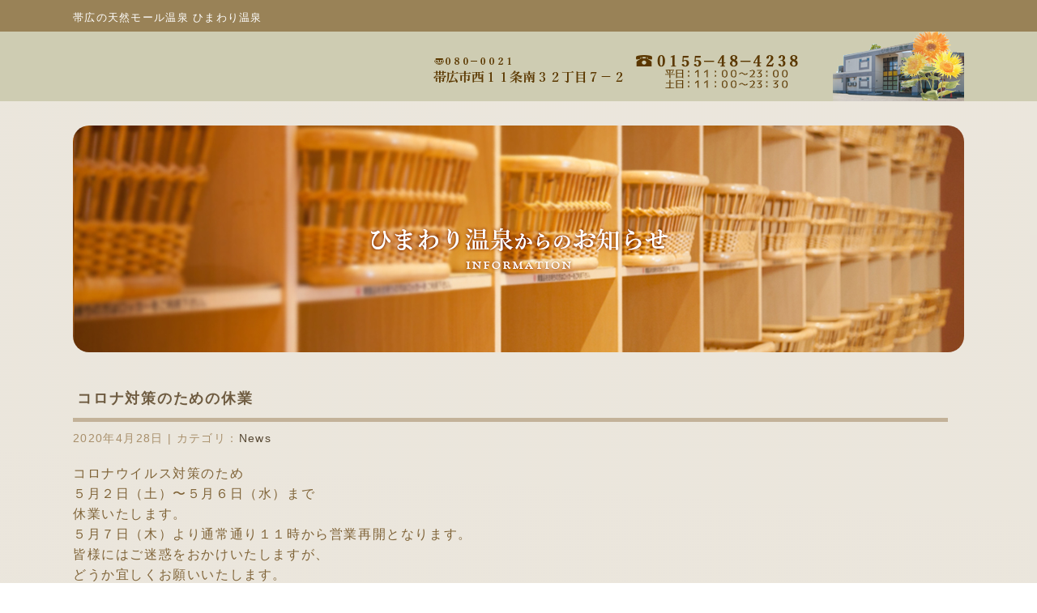

--- FILE ---
content_type: text/html; charset=UTF-8
request_url: http://himawari-morinosato.com/date/2020/04/
body_size: 8036
content:
<!DOCTYPE html>
<html lang="ja">
<head>
<meta charset="UTF-8">
<meta name="viewport" content="width=device-width, initial-scale=1">
<title>4月 | 2020 | 【公式】帯広の天然モール温泉 ひまわり温泉</title>
<link rel="shortcut icon" href="http://himawari-morinosato.com/wp-content/themes/himawari2015/assets/images/favicon.ico">
<link rel="stylesheet" href="http://himawari-morinosato.com/wp-content/themes/himawari2015/style.css" media="all">
<link rel='dns-prefetch' href='//s0.wp.com' />
<link rel='dns-prefetch' href='//s.w.org' />
<link rel="alternate" type="application/rss+xml" title="【公式】帯広の天然モール温泉 ひまわり温泉 &raquo; フィード" href="http://himawari-morinosato.com/feed/" />
<link rel="alternate" type="application/rss+xml" title="【公式】帯広の天然モール温泉 ひまわり温泉 &raquo; コメントフィード" href="http://himawari-morinosato.com/comments/feed/" />
		<script type="text/javascript">
			window._wpemojiSettings = {"baseUrl":"https:\/\/s.w.org\/images\/core\/emoji\/11\/72x72\/","ext":".png","svgUrl":"https:\/\/s.w.org\/images\/core\/emoji\/11\/svg\/","svgExt":".svg","source":{"concatemoji":"http:\/\/himawari-morinosato.com\/wp-includes\/js\/wp-emoji-release.min.js?ver=4.9.9"}};
			!function(a,b,c){function d(a,b){var c=String.fromCharCode;l.clearRect(0,0,k.width,k.height),l.fillText(c.apply(this,a),0,0);var d=k.toDataURL();l.clearRect(0,0,k.width,k.height),l.fillText(c.apply(this,b),0,0);var e=k.toDataURL();return d===e}function e(a){var b;if(!l||!l.fillText)return!1;switch(l.textBaseline="top",l.font="600 32px Arial",a){case"flag":return!(b=d([55356,56826,55356,56819],[55356,56826,8203,55356,56819]))&&(b=d([55356,57332,56128,56423,56128,56418,56128,56421,56128,56430,56128,56423,56128,56447],[55356,57332,8203,56128,56423,8203,56128,56418,8203,56128,56421,8203,56128,56430,8203,56128,56423,8203,56128,56447]),!b);case"emoji":return b=d([55358,56760,9792,65039],[55358,56760,8203,9792,65039]),!b}return!1}function f(a){var c=b.createElement("script");c.src=a,c.defer=c.type="text/javascript",b.getElementsByTagName("head")[0].appendChild(c)}var g,h,i,j,k=b.createElement("canvas"),l=k.getContext&&k.getContext("2d");for(j=Array("flag","emoji"),c.supports={everything:!0,everythingExceptFlag:!0},i=0;i<j.length;i++)c.supports[j[i]]=e(j[i]),c.supports.everything=c.supports.everything&&c.supports[j[i]],"flag"!==j[i]&&(c.supports.everythingExceptFlag=c.supports.everythingExceptFlag&&c.supports[j[i]]);c.supports.everythingExceptFlag=c.supports.everythingExceptFlag&&!c.supports.flag,c.DOMReady=!1,c.readyCallback=function(){c.DOMReady=!0},c.supports.everything||(h=function(){c.readyCallback()},b.addEventListener?(b.addEventListener("DOMContentLoaded",h,!1),a.addEventListener("load",h,!1)):(a.attachEvent("onload",h),b.attachEvent("onreadystatechange",function(){"complete"===b.readyState&&c.readyCallback()})),g=c.source||{},g.concatemoji?f(g.concatemoji):g.wpemoji&&g.twemoji&&(f(g.twemoji),f(g.wpemoji)))}(window,document,window._wpemojiSettings);
		</script>
		<style type="text/css">
img.wp-smiley,
img.emoji {
	display: inline !important;
	border: none !important;
	box-shadow: none !important;
	height: 1em !important;
	width: 1em !important;
	margin: 0 .07em !important;
	vertical-align: -0.1em !important;
	background: none !important;
	padding: 0 !important;
}
</style>
	<style type="text/css">
	.wp-pagenavi{margin-left:auto !important; margin-right:auto; !important}
	</style>
  <link rel='stylesheet' id='sb_instagram_styles-css'  href='http://himawari-morinosato.com/wp-content/plugins/instagram-feed/css/sb-instagram-2-2.min.css?ver=2.4' type='text/css' media='all' />
<link rel='stylesheet' id='jetpack_css-css'  href='http://himawari-morinosato.com/wp-content/plugins/jetpack/css/jetpack.css?ver=7.0.1' type='text/css' media='all' />
<link rel='stylesheet' id='wp-pagenavi-style-css'  href='http://himawari-morinosato.com/wp-content/plugins/wp-pagenavi-style/css/css3_brown.css?ver=1.0' type='text/css' media='all' />
<script type='text/javascript' src='http://himawari-morinosato.com/wp-includes/js/jquery/jquery.js?ver=1.12.4'></script>
<script type='text/javascript' src='http://himawari-morinosato.com/wp-includes/js/jquery/jquery-migrate.min.js?ver=1.4.1'></script>
<link rel='https://api.w.org/' href='http://himawari-morinosato.com/wp-json/' />
<link rel="EditURI" type="application/rsd+xml" title="RSD" href="http://himawari-morinosato.com/xmlrpc.php?rsd" />
<link rel="wlwmanifest" type="application/wlwmanifest+xml" href="http://himawari-morinosato.com/wp-includes/wlwmanifest.xml" /> 
<meta name="generator" content="WordPress 4.9.9" />
	<style type="text/css">
	 .wp-pagenavi
	{
		font-size:12px !important;
	}
	</style>
	
<link rel='dns-prefetch' href='//v0.wordpress.com'/>
<style type='text/css'>img#wpstats{display:none}</style><link rel="stylesheet" href="http://yui.yahooapis.com/pure/0.6.0/pure-min.css">
<!--[if lte IE 8]>
    <link rel="stylesheet" href="http://yui.yahooapis.com/pure/0.6.0/grids-responsive-old-ie-min.css">
<![endif]-->
<!--[if gt IE 8]><!-->
<link rel="stylesheet" href="http://yui.yahooapis.com/pure/0.6.0/grids-responsive-min.css">
<!--<![endif]-->

<link href="//netdna.bootstrapcdn.com/font-awesome/4.0.3/css/font-awesome.min.css" rel="stylesheet">
<link rel="stylesheet" href="http://himawari-morinosato.com/wp-content/themes/himawari2015/assets/css/style.css">
<link rel="stylesheet" href="http://himawari-morinosato.com/wp-content/themes/himawari2015/assets/css/module.css" type="text/css" media="screen,print" />
<link rel="stylesheet" href="http://himawari-morinosato.com/wp-content/themes/himawari2015/assets/css/base.css" type="text/css" media="screen,print" />
<link rel="stylesheet" href="http://himawari-morinosato.com/wp-content/themes/himawari2015/assets/css/navi.css" type="text/css" media="screen,print" />
<script type="text/javascript" src="http://himawari-morinosato.com/wp-content/themes/himawari2015/assets/js/jquery-1.7.2.min.js"></script>

<!-- 透過画像用JS -->

<!--[if IE 6]>
    <script src="http://himawari-morinosato.com/wp-content/themes/himawari2015/assets/js/DD_belatedPNG.js"></script>
    <script>
        DD_belatedPNG.fix('img, .png_bg ,.pagetop');
    </script>
<![endif]-->
<meta http-equiv="X-UA-Compatible" content="IE=Edge,chrome=IE8"/>
<!--[if lt IE 9]>

<script type="text/javascript" src="http://himawari-morinosato.com/wp-content/themes/himawari2015/js/html5shiv-printshiv.js"></script>
<script type="text/javascript" src="http://himawari-morinosato.com/wp-content/themes/himawari2015/js/PIE_IE9.js"></script>
<script type="text/javascript" src="http://himawari-morinosato.com/wp-content/themes/himawari2015/js/PIE_IE678.js"></script>
<![endif]-->

<script>
  (function(i,s,o,g,r,a,m){i['GoogleAnalyticsObject']=r;i[r]=i[r]||function(){
  (i[r].q=i[r].q||[]).push(arguments)},i[r].l=1*new Date();a=s.createElement(o),
  m=s.getElementsByTagName(o)[0];a.async=1;a.src=g;m.parentNode.insertBefore(a,m)
  })(window,document,'script','//www.google-analytics.com/analytics.js','ga');

  ga('create', 'UA-64586024-1', 'auto');
  ga('send', 'pageview');

</script>

</head>
<body class="archive date news" id="%e3%82%b3%e3%83%ad%e3%83%8a%e5%af%be%e7%ad%96%e3%81%ae%e3%81%9f%e3%82%81%e3%81%ae%e4%bc%91%e6%a5%adPage">

<div class="custom-wrapper" id="menu">
  <div class="content pure-g">
    <div class="pure-u-1 pure-u-md-1-4">
      <!--?php if(function_exists("wp_social_bookmarking_light_output_e")){wp_social_bookmarking_light_output_e();}?-->
      <p class="font_s80" style="margin-top:7px; color:#fff;">帯広の天然モール温泉 ひまわり温泉　</p>
      <div class="pure-menu"> <a href="#" class="custom-toggle" id="toggle"><s class="bar"></s><s class="bar"></s></a> </div>
    </div>
    <div class="pure-u-1 pure-u-md-3-4">
      <div class="pure-menu pure-menu-horizontal custom-can-transform"> 
        <!-- Navigation -->
        <div class="menu-headmenu-container"><ul id="menu-headmenu" class="menu"><li id="menu-item-136" class="headmenu01 menu-item menu-item-type-post_type menu-item-object-page menu-item-136"><a href="http://himawari-morinosato.com/home/">HOME</a></li>
<li id="menu-item-140" class="headmenu02 menu-item menu-item-type-post_type menu-item-object-page menu-item-140"><a href="http://himawari-morinosato.com/information/">施設のご案内</a></li>
<li id="menu-item-144" class="headmenu03 menu-item menu-item-type-post_type menu-item-object-page menu-item-144"><a href="http://himawari-morinosato.com/access/">アクセス</a></li>
<li id="menu-item-138" class="headmenu04 menu-item menu-item-type-post_type menu-item-object-page menu-item-home menu-item-138"><a href="http://himawari-morinosato.com/">お知らせ</a></li>
<li id="menu-item-637" class="menu-item menu-item-type-post_type menu-item-object-page menu-item-637"><a href="http://himawari-morinosato.com/%e3%81%8a%e9%a3%9f%e4%ba%8b%e5%87%a6/">お食事処</a></li>
<li id="menu-item-148" class="headmenu06 menu-item menu-item-type-custom menu-item-object-custom menu-item-148"><a href="/spa/">泉質・効能</a></li>
<li id="menu-item-244" class="menu-item menu-item-type-post_type menu-item-object-page menu-item-244"><a href="http://himawari-morinosato.com/sitemap/">サイトマップ</a></li>
</ul></div>        <!-- /Navigation --> 
      </div>
    </div>
  </div>
</div>
<header id="cont-head">
  <div class="content pure-g">
    <!--<h1 id="head-logo"><a href="http://himawari-morinosato.com/" title="帯広の天然モール温泉 ひまわり温泉 森の郷 HOMEへ"><img src="http://himawari-morinosato.com/wp-content/themes/himawari2015/assets/images/header/head_logo.png"  alt="帯広の天然モール温泉 [ひまわり温泉森の郷]"/></a></h1>-->
    <p id="head-timetel">住所：帯広市西11条南32丁目7-2 tel0155-48-4238 営業時間11：00〜23：00まで </p>
  </div>
  <!-- / .content pure-g --> 
</header>
<!-- / #cont-head -->

<div id="pagebody" class="clearfix mBottom60">


<section class="content pure-g mTop00" >

							<h2 class="page-title indenews">お知らせ</h2>
</section>


<section class="content pure-g mTop00" >

<div class="pure-u-1 pure-u-md-3-4">
   <div id="content">
					<section id="post-603" class="effect01 post-603 post type-post status-publish format-standard hentry category-news news">
		<article>
							
							<header class="entry-header">
    			<h1 class="entry-title">
    				<a href="http://himawari-morinosato.com/news/603/">コロナ対策のための休業</a>
    			</h1><!-- .entry-title -->
  			</header>
<div class="entry-meta-bar clearfix">	        			
    			<div class="entry-meta">
    				<span class="date">2020年4月28日</span> | カテゴリ：<span class="category"><a href="http://himawari-morinosato.com/category/news/" rel="category tag">News</a></span>
             	 
    				 		          				
    			</div><!-- .entry-meta -->
    			</div>  			
	<div class="entry-content clearfix">
    			<p>コロナウイルス対策のため</p>
<p>５月２日（土）〜５月６日（水）まで</p>
<p>休業いたします。</p>
<p>５月７日（木）より通常通り１１時から営業再開となります。</p>
<p>皆様にはご迷惑をおかけいたしますが、</p>
<p>どうか宜しくお願いいたします。</p>
<p>&nbsp;</p>
  			</div>
							
							
							
    
</article>
		<section id="post-599" class="effect01 post-599 post type-post status-publish format-standard has-post-thumbnail hentry category-news news">
		<article>
							
							<header class="entry-header">
    			<h1 class="entry-title">
    				<a href="http://himawari-morinosato.com/news/599/">温泉＋海鮮丼（テイクアウトOK!!） １０００円</a>
    			</h1><!-- .entry-title -->
  			</header>
<div class="entry-meta-bar clearfix">	        			
    			<div class="entry-meta">
    				<span class="date">2020年4月24日</span> | カテゴリ：<span class="category"><a href="http://himawari-morinosato.com/category/news/" rel="category tag">News</a></span>
             	 
    				 		          				
    			</div><!-- .entry-meta -->
    			</div>  			
	<div class="entry-content clearfix">
    			<p>ひまわり温泉では</p>
<p>温泉入浴と海鮮丼（ねぎトロ鉄火丼orサーモンいくら丼）</p>
<p>セット料金として１０００円で販売しております。</p>
<h1>海鮮丼、<strong>テイクアウト出来るようにしました！</strong></h1>
<p>温泉に入っている間に御造りしますので、</p>
<p>ご入用の際にはどうか宜しくお願いいたします。</p>
<p><img class="alignnone size-full wp-image-641" src="http://himawari-morinosato.com/wp-content/uploads/2020/07/40b9dfbd25caca6a87c7680062f51bad-e1593663820416.jpg" alt="" width="500" height="712" /></p>
  			</div>
							
							
							
    
</article>
		<section id="post-597" class="effect01 post-597 post type-post status-publish format-standard hentry category-news news">
		<article>
							
							<header class="entry-header">
    			<h1 class="entry-title">
    				<a href="http://himawari-morinosato.com/news/597/">夜７時以降のビールの販売を自粛致します。　</a>
    			</h1><!-- .entry-title -->
  			</header>
<div class="entry-meta-bar clearfix">	        			
    			<div class="entry-meta">
    				<span class="date">2020年4月24日</span> | カテゴリ：<span class="category"><a href="http://himawari-morinosato.com/category/news/" rel="category tag">News</a></span>
             	 
    				 		          				
    			</div><!-- .entry-meta -->
    			</div>  			
	<div class="entry-content clearfix">
    			<p>緊急事態宣言に対応し、</p>
<p>ひまわり温泉では、４月２５日から５月６日の間</p>
<p>夜７時以降のビールの販売を自粛させていただきます。</p>
<p>ご迷惑をおかけいたしますが、</p>
<p>宜しくお願いいたします。</p>
  			</div>
							
							
							
    
</article>
		<section id="post-593" class="effect01 post-593 post type-post status-publish format-standard hentry category-news news">
		<article>
							
							<header class="entry-header">
    			<h1 class="entry-title">
    				<a href="http://himawari-morinosato.com/news/593/">期間限定!! ビール400円!!</a>
    			</h1><!-- .entry-title -->
  			</header>
<div class="entry-meta-bar clearfix">	        			
    			<div class="entry-meta">
    				<span class="date">2020年4月3日</span> | カテゴリ：<span class="category"><a href="http://himawari-morinosato.com/category/news/" rel="category tag">News</a></span>
             	 
    				 		          				
    			</div><!-- .entry-meta -->
    			</div>  			
	<div class="entry-content clearfix">
    			<p>ひまわり温泉の生ビールが</p>
<p>アサヒスーパードライとなりました！</p>
<p>期間限定で通常価格450円のところ</p>
<h2><strong>400円にて販売いたします！</strong></h2>
<p>4月半ばまでの限定価格です！</p>
<p>&nbsp;</p>
  			</div>
							
							
							
    
</article>
		<section id="post-587" class="effect01 post-587 post type-post status-publish format-standard hentry category-news news">
		<article>
							
							<header class="entry-header">
    			<h1 class="entry-title">
    				<a href="http://himawari-morinosato.com/news/587/">温泉にゆっくり浸かり免疫力を促進</a>
    			</h1><!-- .entry-title -->
  			</header>
<div class="entry-meta-bar clearfix">	        			
    			<div class="entry-meta">
    				<span class="date">2020年4月1日</span> | カテゴリ：<span class="category"><a href="http://himawari-morinosato.com/category/news/" rel="category tag">News</a></span>
             	 
    				 		          				
    			</div><!-- .entry-meta -->
    			</div>  			
	<div class="entry-content clearfix">
    			<p>ひまわり温泉ではコロナ対策として</p>
<p>「磁亜塩素酸水」を散布しております。</p>
<p>温泉でゆっくりとリラックスしていただき、</p>
<p>身体を温めて、血行を良くすることで、</p>
<p>免疫力を向上させましょう！</p>
<p>以下のページで温泉の効果について紹介されております！</p>
<p>https://www.healthcare.omron.co.jp/resource/column/topics/189.html</p>
<p>皆様のご来店を心よりお待ちしております。</p>
  			</div>
							
							
							
    
</article>
	       

				
				<!-- pager -->
								<!-- /pager	 -->
				</section>
		
			</div><!-- #content -->


</div>
<div class="pure-u-1 pure-u-md-1-4">
<!-- sidebar -->

<div id="sidebar">
  <div id="ajax-calendar-2" class="widget ajax_calendar_widget"><table id="wp-calendar">
	<caption>2020年4月</caption>
	<thead>
	<tr>
		<th scope="col" title="月曜日">月</th>
		<th scope="col" title="火曜日">火</th>
		<th scope="col" title="水曜日">水</th>
		<th scope="col" title="木曜日">木</th>
		<th scope="col" title="金曜日">金</th>
		<th scope="col" title="土曜日">土</th>
		<th scope="col" title="日曜日">日</th>
	</tr>
	</thead>

	<tfoot>
	<tr>
		<td colspan="3" id="prev"><a onclick="microAjax(this.href + '?ajax=true',show_micro_ajax); return false" href="http://himawari-morinosato.com/date/2020/02/">&laquo; 2月</a></td>
		<td class="pad">&nbsp;</td>
		<td colspan="3" id="next"><a onclick="microAjax(this.href + '?ajax=true',show_micro_ajax); return false" href="http://himawari-morinosato.com/date/2020/05/">5月 &raquo;</a></td>
	</tr>
	</tfoot>

	<tbody>
	<tr>
		<td colspan="2" class="pad">&nbsp;</td><td><a href="http://himawari-morinosato.com/date/2020/04/01/" aria-label="2020年4月1日 に投稿を公開">1</a></td><td>2</td><td><a href="http://himawari-morinosato.com/date/2020/04/03/" aria-label="2020年4月3日 に投稿を公開">3</a></td><td>4</td><td>5</td>
	</tr>
	<tr>
		<td>6</td><td>7</td><td>8</td><td>9</td><td>10</td><td>11</td><td>12</td>
	</tr>
	<tr>
		<td>13</td><td>14</td><td>15</td><td>16</td><td>17</td><td>18</td><td>19</td>
	</tr>
	<tr>
		<td>20</td><td>21</td><td>22</td><td>23</td><td><a href="http://himawari-morinosato.com/date/2020/04/24/" aria-label="2020年4月24日 に投稿を公開">24</a></td><td>25</td><td>26</td>
	</tr>
	<tr>
		<td>27</td><td><a href="http://himawari-morinosato.com/date/2020/04/28/" aria-label="2020年4月28日 に投稿を公開">28</a></td><td>29</td><td>30</td>
		<td class="pad" colspan="3">&nbsp;</td>
	</tr>
	</tbody>
	</table><script type="text/javascript">
function show_micro_ajax(response){document.getElementById('wp-calendar').innerHTML=response;}
function microAjax(url,cF){this.bF=function(caller,object){return function(){return caller.apply(object,new Array(object));}};
this.sC=function(object){if(this.r.readyState==4){this.cF(this.r.responseText);}};
this.gR=function(){if(window.ActiveXObject)
return new ActiveXObject('Microsoft.XMLHTTP');else if(window.XMLHttpRequest)
return new XMLHttpRequest();else return false;};
if(arguments[2])this.pb=arguments[2];else this.pb="";this.cF=cF;this.url=url;this.r=this.gR();if(this.r){this.r.onreadystatechange=this.bF(this.sC,this);if(this.pb!=""){this.r.open("POST",url,true);this.r.setRequestHeader('Content-type','application/x-www-form-urlencoded');this.r.setRequestHeader('Connection','close');}else{this.r.open("GET",url,true);}
this.r.send(this.pb);}}
</script>
</div>		<div id="recent-posts-2" class="widget widget_recent_entries">		<h2 class="widgettitle">最近の投稿</h2>
		<ul>
											<li>
					<a href="http://himawari-morinosato.com/news/704/">休館日のお知らせ</a>
									</li>
											<li>
					<a href="http://himawari-morinosato.com/news/700/">熱波イベントのお知らせ（女性!!）</a>
									</li>
											<li>
					<a href="http://himawari-morinosato.com/news/694/">熱波イベントのお知らせ　パート２</a>
									</li>
											<li>
					<a href="http://himawari-morinosato.com/news/686/">熱波イベントのお知らせ</a>
									</li>
											<li>
					<a href="http://himawari-morinosato.com/news/681/">キャンペーンのお知らせ</a>
									</li>
					</ul>
		</div><div id="archives-2" class="widget widget_archive"><h2 class="widgettitle">アーカイブ</h2>
		<ul>
			<li><a href='http://himawari-morinosato.com/date/2020/11/'>2020年11月</a></li>
	<li><a href='http://himawari-morinosato.com/date/2020/10/'>2020年10月</a></li>
	<li><a href='http://himawari-morinosato.com/date/2020/09/'>2020年9月</a></li>
	<li><a href='http://himawari-morinosato.com/date/2020/07/'>2020年7月</a></li>
	<li><a href='http://himawari-morinosato.com/date/2020/06/'>2020年6月</a></li>
	<li><a href='http://himawari-morinosato.com/date/2020/05/'>2020年5月</a></li>
	<li><a href='http://himawari-morinosato.com/date/2020/04/'>2020年4月</a></li>
	<li><a href='http://himawari-morinosato.com/date/2020/02/'>2020年2月</a></li>
	<li><a href='http://himawari-morinosato.com/date/2020/01/'>2020年1月</a></li>
	<li><a href='http://himawari-morinosato.com/date/2019/12/'>2019年12月</a></li>
	<li><a href='http://himawari-morinosato.com/date/2019/10/'>2019年10月</a></li>
	<li><a href='http://himawari-morinosato.com/date/2015/06/'>2015年6月</a></li>
		</ul>
		</div><div id="categories-2" class="widget widget_categories"><h2 class="widgettitle">カテゴリー</h2>
		<ul>
	<li class="cat-item cat-item-1"><a href="http://himawari-morinosato.com/category/news/" >News</a>
</li>
		</ul>
</div></div>
<!-- /sidebar -->
</div>
</section>


</div>
<!-- / pagebody -->

<footer id="footer" class="clearfix">
  <section class="content pure-g">
    <div class="pure-u-1 pure-u-md-1-6">
      <p id="footlogo"><a href="http://himawari-morinosato.com/" title="ひまわり温泉 森の郷 HOMEへ"><img src="http://himawari-morinosato.com/wp-content/themes/himawari2015/assets/images/footer/foot_logo.png" width="226" height="368" alt=""/></a></p>
    </div>
    <div class="pure-u-1 pure-u-md-5-6"> 
      
      <!-- Navigation -->
      <div class="menu-footermenu-container"><ul id="menu-footermenu" class="menu"><li id="menu-item-160" class="footmenu01 menu-item menu-item-type-post_type menu-item-object-page menu-item-160"><a href="http://himawari-morinosato.com/home/">HOME</a></li>
<li id="menu-item-152" class="footmenu02 menu-item menu-item-type-post_type menu-item-object-page menu-item-152"><a href="http://himawari-morinosato.com/information/">施設のご案内</a></li>
<li id="menu-item-158" class="footmenu03 menu-item menu-item-type-post_type menu-item-object-page menu-item-158"><a href="http://himawari-morinosato.com/access/">アクセス</a></li>
<li id="menu-item-150" class="footmenu04 menu-item menu-item-type-post_type menu-item-object-page menu-item-home menu-item-150"><a href="http://himawari-morinosato.com/">お知らせ</a></li>
<li id="menu-item-638" class="menu-item menu-item-type-post_type menu-item-object-page menu-item-638"><a href="http://himawari-morinosato.com/%e3%81%8a%e9%a3%9f%e4%ba%8b%e5%87%a6/">お食事処</a></li>
<li id="menu-item-162" class="footmenu06 menu-item menu-item-type-custom menu-item-object-custom menu-item-162"><a href="/information/#item02">泉質・効能</a></li>
<li id="menu-item-154" class="footmenu07 menu-item menu-item-type-post_type menu-item-object-page menu-item-154"><a href="http://himawari-morinosato.com/privacy/">個人情報保護方針</a></li>
</ul></div>      <!-- /Navigation -->
      
      <p>帯広の天然モール温泉：ひまわり温泉 森の郷</p>
      <p>帯広市西11条南32丁目7-2　営業時間11:00〜23:00まで(土日は23:30まで)<br>
        TEL:0155-48-4238   FAX:0155-48-4238 </p>
      <address>
      Copyright (C) Hmawari Onsen Morino Go. All Rights Reserved.
      </address>
    </div>
  </section>
</footer>
<!--end #footer--> 

<script>
(function (window, document) {
var menu = document.getElementById('menu'),
    WINDOW_CHANGE_EVENT = ('onorientationchange' in window) ? 'orientationchange':'resize';

function toggleHorizontal() {
    [].forEach.call(
        document.getElementById('menu').querySelectorAll('.custom-can-transform'),
        function(el){
            el.classList.toggle('pure-menu-horizontal');
        }
    );
};

function toggleMenu() {
    // set timeout so that the panel has a chance to roll up
    // before the menu switches states
    if (menu.classList.contains('open')) {
        setTimeout(toggleHorizontal, 500);
    }
    else {
        toggleHorizontal();
    }
    menu.classList.toggle('open');
    document.getElementById('toggle').classList.toggle('x');
};

function closeMenu() {
    if (menu.classList.contains('open')) {
        toggleMenu();
    }
}

document.getElementById('toggle').addEventListener('click', function (e) {
    toggleMenu();
});

window.addEventListener(WINDOW_CHANGE_EVENT, closeMenu);
})(this, this.document);

</script>
<!-- Instagram Feed JS -->
<script type="text/javascript">
var sbiajaxurl = "http://himawari-morinosato.com/wp-admin/admin-ajax.php";
</script>
	<div style="display:none">
	</div>
<script type='text/javascript' src='https://s0.wp.com/wp-content/js/devicepx-jetpack.js?ver=202604'></script>
<script type='text/javascript' src='http://himawari-morinosato.com/wp-includes/js/wp-embed.min.js?ver=4.9.9'></script>
<script type='text/javascript' src='https://stats.wp.com/e-202604.js' async='async' defer='defer'></script>
<script type='text/javascript'>
	_stq = window._stq || [];
	_stq.push([ 'view', {v:'ext',j:'1:7.0.1',blog:'92498538',post:'0',tz:'9',srv:'himawari-morinosato.com'} ]);
	_stq.push([ 'clickTrackerInit', '92498538', '0' ]);
</script>
</body>
</html>

--- FILE ---
content_type: text/css
request_url: http://himawari-morinosato.com/wp-content/themes/himawari2015/style.css
body_size: 317
content:
@charset "UTF-8";

/*
	Theme Name: himawari2015 theme
	Description:ひまわり温泉森の郷2015年版のテーマデータです。
	Theme URI: 
	Author: Miki Kojima
	Author URI: 
	Version: 1.0.1

*/

/****************************************

          General Setting

*****************************************/


--- FILE ---
content_type: text/css
request_url: http://himawari-morinosato.com/wp-content/themes/himawari2015/assets/css/style.css
body_size: 4196
content:
@charset "UTF-8";
/* CSS Document */

/**
 * Table of Contents
 *
 * 1.0 - base
 * 2.0 - layout
 * 3.0 - header
 * 4.0 - nav
 * 5.0 - breadcrumb
 * 6.0 - whatsnew
 * 7.0 - visual
 * 9.0 - side
 * 10.0 - footer
 * 11.0 - button
 * 12.0 - list arrow
 * 13.0 - title
 * 14.0 - form
 * 15.0 - etc
 */

/* --------------------------------------------------------------------
新規追加しました
-------------------------------------------------------------------- */
.box001{
	text-align:center;
	font-family:"ＭＳ Ｐ明朝", "MS PMincho", "ヒラギノ明朝 Pro W3", "Hiragino Mincho Pro", serif;
	background-color:#fff;
	border:1px solid #5d2600;
	padding:30px;
	margin-top:20px;
	
}

.bx1{
}

.bx2{
	border:3px solid #ff9a00;
	border-radius:5px;
	padding:20px;
	margin-top:10px;
	font-size:150%;
	color:#5d2600;
}



.bg01{
	border-bottom:1px solid #C7C7C7;
	border-top:1px solid #C7C7C7;
	padding:30px 0;
}

.height01{
	min-height:130px;
}

.mapp0_layout{
	clear:both;
}

.mapp0_layout{
	border:1px solid #85c21f;

}

.widget-title{
	font-size:110%;
	border-bottom:1px solid #436791;
	border-top:1px solid #436791;
	padding:10px 10px;
}

.mapp-layout {
	margin: 15px 0 0!important ;
	padding: 0px ;
	text-align:center!important;
}

div.gallery div{
	float:left;
	display:inline-block;
	margin-bottom:20px;
}

.map{
	margin-left:1%!important;
}

dl.procedure{
	margin-bottom:10px;
}

dl.price_style{
}

dl.price_style dd{
	margin-bottom:10px;
}

.navbar-header{
	width:40%;
}

.navbar-header p{
	padding-top:30px;
	color:#436791;
}
.navbar-header img{
		/*height:80px;*/
		width:auto;
}
.navbar-nav  li{
		text-align:center;
}

.navbar-nav  li small{
	color:#566789;
	font-size:70%;
}

@media(max-width:767px) {
.navbar-header{
	width:100%;
}
.navbar-nav  li{
	text-align: center;
	border-bottom: 1px solid #D3BCB3;
}
}

.ggmap {
	position: relative;
	padding-bottom: 60%; // これが縦横比
	height: 0;
	overflow: hidden;
}
.ggmap iframe {
	position: absolute;
	top: 0;
	/*left: 5%;*/
	width: 100% !important;
	height: 80% !important;
}


/* --------------------------------------------------------------------
Title style
-------------------------------------------------------------------- */
.page-header {
  margin: 10px 0 20px;
  line-height: 1.8em;
  border: 3px solid #333;
  padding: 5px 10px;
  font-size:120%;
}


.img_box div_b div{
		float:left;
		margin:0 0 10px 0;
		/*overflow:hidden;
		height:300px;*/
}

.img_box div{
		float:left;
		margin:0 0 10px 0;
		/*overflow:hidden;
		height:200px;*/
}

.detail_gaiyo_t2{
		background-color:#EEEEEE;
		font-size:0.9em;
		text-align:center;
}

.btn-dammy {
  background-color:#436791;
	text-align:center;
	font-size:90%;
	padding:10px 0;
	border-radius: 5px;
	border: 1px solid #436791;
	color:#fff;
}

/* --------------------------------------------------------------------
Others
-------------------------------------------------------------------- */
footer{
	border-top:1px solid #b2b366;
}

.point{
	border:1px solid #C4C4C4;
	padding:15px;
	margin:10px 0 10px 0;
	font-size:0.8em;
	border-radius:3px;
}
.check_box{
	text-align:center;
	border-bottom:1px solid #c4c4c4;
	font-size:85%;
	padding:0 0 10px;
	margin:10px 0 0 0;
}

/*-------------------------*/
div.bukken{
	text-align:center;
	margin-bottom:10px;
	
}

div.bukken div.b_bottom{
	margin-bottom: 10px;
	padding: 10px;
	border-color: #B4B4B4;
	border-style: none solid solid;
	border-width: medium 1px 1px;
}
div.bukken p.lead{
	font-size: 100%;
}

div.bukken h2{
	font-size:100%;
	font-weight:bold;
	margin:10px 0;
}

div.bukken a:hover{
	text-decoration:none;
}		

p.photo.p1{
	overflow: hidden;
	height: 230px;
	background-color:#edf5e6;
}

p.photo.p2{
	overflow: hidden;
	height: 175px;
	background-color:#edf5e6;
}

@media(max-width:767px) {
div.bukken p.photo p1{
        overflow:hidden;
		height:250px;
    }
p.photo.p2{
        overflow:hidden;
		height:235px;
    }
div.bukken p.lead{
		font-size:90%;
		margin-bottom:10px;
		padding:0 0px;
}
div.bukken a.btn{
	font-size:80%;
}

}

/*----　アコーディオンパネル　---*/
.tab-pane{
	background-color: #fff;
	border-right:1px solid #ddd;
	border-left:1px solid #ddd;
	border-bottom:1px solid #ddd;
	padding:20px;
	margin-bottom:10px;
}

.panel-body{
	/*background-color: #FDF4F7;*/
}

/* --------------------------------------------------------------------
button
-------------------------------------------------------------------- */
button{
	background-color:#436791;
	padding:5px 30px;
	text-align:center;
	font-size:85%;
	border-radius: 5px;
	border: 1px solid #436791;
	margin:0 0 30px 0;
	color:#fff;
}

button a{
	color:#fff;
}

button.sub{
	background-color: #4B6CDA;
	padding: 10px 30px;
	text-align: center;
	font-size: 85%;
	border-radius: 5px;
	border-left: 1px solid #4B6CDA;
	border-right: 1px solid #4B6CDA;
	border-bottom: 1px solid #4B6CDA;
	border-top: 1px solid #3358D5;
	margin: 0 0 30px 0;
	color: #fff;
}

button.sub a{
	color:#fff;
}
/* --------------------------------------------------------------------

bukkenbox

-------------------------------------------------------------------- */

/* --------------------------------------------------------------------

1.0 - info

-------------------------------------------------------------------- */
.info{
	line-height:2.5em;
	margin-bottom:20px;
}

.info li{
	border-bottom:1px dotted #E0E0E0;
	line-height:1.6em;
	font-size:85%;
	padding:10px 0;
}

.info span.date{
	font-size:80%;
	margin-right:10px;
}

.info a{
	font-size:115%;
}


/* --------------------------------------------------------------------

list_style01

-------------------------------------------------------------------- */
/*--- 背景ありタイプ　横並び----*/
.list_style01 li{
		float:left;
		margin:0 5px 5px 0;
}

.list_style01 li a{
	color: #FFFFFF;
	display: block;
	width: 100%;
	text-align: center;
	border: 1px solid #D1E6C8;
	border-radius: 3px;
	padding: 2px 15px;
}
/*--- 背景なしタイプ　横並び----*/
.list_style02 li {
		float:left;
		margin:0 5px 5px 0;
		font-style:normal;
		width:180px;
}

@media(max-width:767px) {
.list_style02 li {
	font-size:110%;
	border:1px solid #BFBFBF;
	background-color:#EEEEEE;
	padding:10px 10px;
	width:100%;
    }

}

/* --------------------------------------------------------------------
dl
-------------------------------------------------------------------- */

.dl_style01 dt{
		float:left;
		margin-right:10px;
}

.dl_style01 dd{
	float:left;
}

		
/* --------------------------------------------------------------------
table 
-------------------------------------------------------------------- */
table {
    font-size: 0.9em;;
    border-top-width: 1px;
    border-left-width: 1px;
    border-top-style: solid;
    border-left-style: solid;
    border-top-color: #DBDBDB;
    border-left-color: #DBDBDB;
	width:100%;
}

table.detail_contact {
    margin-bottom: 20px;
    width: 100%;
    border-top-width: 1px;
    border-left-width: 1px;
    border-top-style: solid;
    border-left-style: solid;
    border-top-color: #DBDBDB;
    border-left-color: #DBDBDB;
}

th {
    width: 160px;
    line-height: 1.4em;
    background-color: #F2F2F2;
    border-bottom-width: 1px;
    border-bottom-style: solid;
    border-bottom-color: #DBDBDB;
    font-weight: normal;
    padding: 10px;
    color: #666666;
    border-left-width: 1px;
    border-left-style: solid;
    border-left-color: #FFFFFF;
}

td {
    border-right-width: 1px;
    border-right-style: solid;
    border-right-color: #DBDBDB;
    border-bottom-color: #DBDBDB;
    border-bottom-width: 1px;
    border-bottom-style: solid;
    padding: 10px;
	background:#FFF;
}



/*text_style
===============================================================*/
.bg_c01{
	background-color:#ddd;
}

.bg_cw{
	background-color:#fff;
}

.bg_c02{
	background-color: #436791;
	color:#fff;
}

.bg_c03{
	color: #31708f;
background-color: #d9edf7;
}

.border_all{border:1px solid #ddd;}


.co_L li,co_L dl {
	float:left;
	margin:0 10px 10px 0 ;
}

/* for common reset
===============================================================*/

a img {border: none;}
img {margin: 0px;padding: 0px;border: none;vertical-align: bottom;}
ul, ol {margin: 0;padding: 0;}
ul li {list-style-type: none;}
ol li {list-style-type: none;}
dl, dt, dd {margin: 0;padding: 0;}
/*h1, h2, h3, h4, h5, h6 {margin: 0;padding: 0;font-size: 100%;font-weight: normal;}*/
p {margin: 0;padding: 0;}
div {margin: 0px;padding: 0px;border: 0px;}

/* for clearFix
===============================================================*/
.clear {clear: both;}
.cf:after {content: ".";display: block;height: 0;clear: both;visibility: hidden;font-size: 0;}
.cf {display: inline-block;min-height: 1%;  /* for IE 7*/}
* html .cf {height: 1%;}
.cf {display: block;}

/*margin_style
===============================================================*/
.m_auto{margin-right:auto; margin-left:auto;}
/*右*/
.mr10{margin-right:10px;}
.mr15{margin-right:15px;}
.mr20{margin-right:20px;}
.mr25{margin-right:25px;}
.mr30{margin-right:30px;}
.mr35{margin-right:35px;}
.mr40{margin-right:40px;}
.mr50{margin-right:50px;}
.mr60{margin-right:60px;}
/*上*/
.mt0{margin-top:0px;}
.mt5{margin-top:5px;}
.mt10{margin-top:10px!important;}
.mt15{margin-top:15px;}
.mt20{margin-top:20px!important;}
.mt30{margin-top:30px;}
.mt40{margin-top:40px!important;}
.mt50{margin-top:50px;}
/*左*/
.ml10{margin-left:10px;}
.ml15{margin-left:15px;}
.ml20{margin-left:20px;!important}
.ml25{margin-left:25px;}
.ml30{margin-left:30px;!important}
.ml35{margin-left:35px;}
.ml40{margin-left:40px;}
.ml50{margin-left:50px;}
.ml60{margin-left:60px;}
.ml70{margin-left:70px;}
.ml80{margin-left:80px;}
.ml90{margin-left:90px;}
.ml100{margin-left:100px;}
/*下*/
.mb1{margin-bottom:1px;}
.mb5{margin-bottom:5px;}
.mb10{margin-bottom:10px;}
.mb15{margin-bottom:15px;}
.mb20{margin-bottom:20px;}
.mb25{margin-bottom:25px;}
.mb30{margin-bottom:30px;}
.mb35{margin-bottom:35px;}
.mb40{margin-bottom:40px;}
.mb50{margin-bottom:50px;}
.mb60{margin-bottom:60px;}
.mb70{margin-bottom:70px;}
.mb80{margin-bottom:80px;}
.mb90{margin-bottom:90px;}
.mb100{margin-bottom:100px;}

/*padding_style
===============================================================*/
/*上*/
.pt10{padding-top:10px;}
.pt15{padding-top:15px;}
.pt20{padding-top:20px;}
.pt30{padding-top:30px;}
.pt40{padding-top:40px;}
.pt50{padding-top:50px;}
.pt60{padding-top:60px;}
.pt70{padding-top:70px;}
.pt80{padding-top:80px;}


/*ALL*/
.p5{padding:5px;}
.p10{padding:10px;}
.p15{padding:15px;}
.p20{padding:20px;}
.p25{padding:25px;}
.p30{padding:30px;}
.p40{padding:40px;}

/*下*/
.pb20{padding-bottom:20px;}
.pb30{padding-bottom:30px;}

/*右*/
.pr0{padding-right:0px;!important}
.pr20{padding-right:20px;}
.pr30{padding-right:30px;}
.pr40{padding-right:40px;}
.pr50{padding-right:50px;}
/*左*/
.pl0{padding-left:0px;!important}
.pl10{padding-left:10px;}
.pl20{padding-left:20px;}
.pl30{padding-left:30px;}
.pl40{padding-left:40px;}
.pl50{padding-left:50px;}


/*Width %_style
===============================================================*/
.w25{width:25%;}
.w30{width:30%;}
.w35{width:35%;}
.w38{width:38%;}
.w39{width:39%;}
.w40{width:40%;}
.w42{width:42%;}
.w45{width:45%;}
.w48{width:48%;}
.w49{width:49%;}
.w50{width:50%;}
.w55{width:55%;}
.w58{width:58%;}
.w60{width:60%;}
.w65{width:65%;}
.w70{width:70%;}
.w75{width:75%;}
.w80{width:80%;}
.w85{width:85%;}
.w90{width:90%;}
.w100{width:100%;}

/*text_style
===============================================================*/
.fwb{font-weight:bold;}

/*** size ****/
.font_s80{font-size:80%;}
.font_s85{font-size:85%!important;}
.font_s90{font-size:90%;}
.font_s95{font-size:95%;}
.font_s110{font-size:110%;}
.font_s120{font-size:120%;}
.font_s130{font-size:130%;}
.font_s140{font-size:140%;}
.font_s150{font-size:150%;}
.font_s160{font-size:160%;}
.font_s170{font-size:170%;}
.font_s180{font-size:180%;}

/*** float ****/
.floatL{float:left;display:inline;}
.floatR{float:right;display:inline;}

/*** color ****/
.font_c01{color:rgba(167,167,167,1.00);}
.font_c02{color:#2fa7af;}
.font_c03{
	color: #40495c;
}
.font_c04{color:#b5a59c;}
.font_c05{
	color: #9A9A9A;
}
.font_cw{color:#fff;}

.font_n{ font-style:normal;!important}

.textR{text-align:right;}
.textC{text-align:center;}

/* .flickSlider
--------------------------- */
.flickSlider {
	margin: 0 auto;
	text-align: left;
	display: none;
}

/* .flickView
--------------------------- */
.flickSlider .flickView {
	width: 100%;
	text-align: left;
	position: relative;
	overflow: hidden;
}
.flickSlider .flickView ul {
	top: 0;
	left: 0;
	width: 100%;
	position: absolute;
	overflow: hidden;
}
.flickSlider .flickView ul li {
	width: 100%;
	float: left;
	display: inline;
	overflow: hidden;
}
.flickSlider .flickView ul li img {
	width: 100%;
}

/* .flickThumb
--------------------------- */
.flickSlider .flickThumb {
	width: 100%;
	overflow: hidden;
}
.flickSlider .flickThumb ul {
	width: 110%;
}
.flickSlider .flickThumb ul li {
	float: left;
	cursor: pointer;
	display: inline;
}
.flickSlider .flickThumb ul li img {
	width: 100%;
}
.flickSlider .flickThumb ul li.active {
	filter:alpha(opacity=100)!important;
	-moz-opacity: 1!important;
	opacity: 1!important;
}

/* sideNavi
------------------------- */
.flickSlider .btnPrev,
.flickSlider .btnNext {
	top: 0;
	width: 5%;
	height: 100%;
	position: absolute;
	cursor: pointer;
}
.flickSlider .btnPrev {
	left: 0;
	background: #ccc url(../img/btnPrev.png) no-repeat center center;
}

.flickSlider .btnNext {
	right: 0;
	background: #ccc url(../img/btnNext.png) no-repeat center center;
}


/* =======================================
	ClearFixElements
======================================= */
.flickSlider .flickView ul:after,
.flickSlider .flickThumb ul:after {
	content: ".";
	height: 0;
	clear: both;
	display: block;
	visibility: hidden;
}

.flickSlider .flickView ul,
.flickSlider .flickThumb ul {
	display: inline-block;
	overflow: hidden;
}

--- FILE ---
content_type: text/css
request_url: http://himawari-morinosato.com/wp-content/themes/himawari2015/assets/css/module.css
body_size: 5297
content:
@charset "UTF-8";
.custom-wrapper {
  /*background: -moz-linear-gradient(0% 50% 0deg, #ffdf05 0%, #4ccf42 100%);
  background: -webkit-linear-gradient(0deg, #ffdf05 0%, #4ccf42 100%);
  background: -webkit-gradient(linear, 0% 50%, 100% 50%, color-stop(0, #ffdf05), color-stop(1, #4ccf42));
  background: -o-linear-gradient(0deg, #ffdf05 0%, #4ccf42 100%);
  background: -ms-linear-gradient(0deg, #ffdf05 0%, #4ccf42 100%);
  -ms-filter: "progid:DXImageTransform.Microsoft.gradient(startColorstr='#ffdf05', endColorstr='#4ccf42' ,GradientType=0)";
  background: linear-gradient(90deg, ##ffdf05 0%, #4ccf42 100%);
  filter: progid:DXImageTransform.Microsoft.dropshadow(OffX=0, OffY=4, Color='#000000') progid:DXImageTransform.Microsoft.gradient(startColorstr='#ffdf05', endColorstr='#4ccf42', GradientType=1);*/
  background-color:#998257;
  margin-bottom: 1em;
  -webkit-font-smoothing: antialiased;
  height: 2.1em;
  overflow: hidden;
  -webkit-transition: height 0.5s;
  -moz-transition: height 0.5s;
  -ms-transition: height 0.5s;
  transition: height 0.5s;
  position: relative;
  z-index: 1000 !important;
  padding:5px 0 0 0;
}
.content {
  width: 1100px;
  margin: 0 auto;
  position: relative;
}
@media (min-width: 1px) and (max-width: 48em) {
  .content {
    width: 100%;
    margin: 0 auto;
  }
}
.custom-wrapper.open {
  height: 14em;
}
.custom-menu-3 {
  text-align: right;
}
.custom-toggle {
  width: 34px;
  height: 34px;
  display: block;
  position: absolute;
  top: 0;
  right: 0;
  display: none;
}
.custom-toggle .bar {
  background-color: #000;
  display: block;
  width: 20px;
  height: 2px;
  border-radius: 100px;
  position: absolute;
  top: 18px;
  right: 7px;
  -webkit-transition: all 0.5s;
  -moz-transition: all 0.5s;
  -ms-transition: all 0.5s;
  transition: all 0.5s;
}
.custom-toggle .bar:first-child {
  -webkit-transform: translateY(-6px);
  -moz-transform: translateY(-6px);
  -ms-transform: translateY(-6px);
  transform: translateY(-6px);
}
.custom-toggle.x .bar {
  -webkit-transform: rotate(45deg);
  -moz-transform: rotate(45deg);
  -ms-transform: rotate(45deg);
  transform: rotate(45deg);
}
.custom-toggle.x .bar:first-child {
  -webkit-transform: rotate(-45deg);
  -moz-transform: rotate(-45deg);
  -ms-transform: rotate(-45deg);
  transform: rotate(-45deg);
}
@media (max-width: 47.999em) {
  .custom-menu-3 {
    text-align: left;
  }
  .custom-toggle {
    display: block;
  }
}
/*============================


HOME


============================*/
/*============================
#home-head
============================*/
header#home-head {
  height: 1202px;
  position: relative;
  z-index: 1;
  top:-20px;
  background: url(../images/home/head_img.jpg) no-repeat center top;
}
header#home-head div.content.pure-g {
  /*============================
#head-logo
============================*/
  /*============================
#home-head-timetel
============================*/
  /*============================
#home-head-onsen
============================*/
  /*============================
#home-info
============================*/
}
header#home-head div.content.pure-g h1#head-logo {
  width: 35%;
  height: auto;
  position: absolute;
  left: -40px;
  top: 0px;
}
header#home-head div.content.pure-g h1#head-logo a {
  width: 100%;
  height: auto;
  display: block;
}
header#home-head div.content.pure-g h1#head-logo a img {
  width: 100%;
  height: auto;
  display: block;
}
header#home-head div.content.pure-g h1#head-logo a a:hover {
  opacity: 0.7;
  filter: alpha(opacity=70);
  -moz-opacity: 0.70;
  opacity: 0.70;
}
header#home-head div.content.pure-g p#home-head-timetel {
	width: 25%;
	height: 120px;
	position: absolute;
	left: 25px;
	top: 320px;
	background: url(../images/home/home_tel.png) no-repeat 0px 0px;
	overflow: hidden;
	text-indent: 250%;
	white-space: nowrap;
	background-size: 100% auto;
}
header#home-head div.content.pure-g p#home-head-onsen {
  width: 40%;
  height: 479px;
  position: absolute;
  right: -5%;
  top: -32px;
  background: url(../images/home/mein_txt.png) no-repeat 0px 0px;
  overflow: hidden;
  text-indent: 250%;
  white-space: nowrap;
  background-size: 100% auto;
}
header#home-head div.content.pure-g div.menu-topmenu-container {
  width: 30%;
  height: 120px;
  position: absolute;
  left: 0px;
  top: 445px;
  /*============================
#menu-topmenu
============================*/
}
header#home-head div.content.pure-g div.menu-topmenu-container ul#menu-topmenu.menu li {
  width: 18%;
  height: 240px;
  margin-right: 5px;
  float: left;
  /*background: -moz-linear-gradient(0% 50% 0deg, #e9d8af 0%, #d2b25f 100%);
  background: -webkit-linear-gradient(0deg, #e9d8af 0%, #d2b25f 100%);
  background: -webkit-gradient(linear, 0% 50%, 100% 50%, color-stop(0, #e9d8af), color-stop(1, #d2b25f));
  background: -o-linear-gradient(0deg, #e9d8af 0%, #d2b25f 100%);
  background: -ms-linear-gradient(0deg, #e9d8af 0%, #d2b25f 100%);
  -ms-filter: "progid:DXImageTransform.Microsoft.gradient(startColorstr='#E9D8AF', endColorstr='#D2B25F' ,GradientType=0)";
  background: linear-gradient(90deg, #e9d8af 0%, #d2b25f 100%);
  box-shadow: 1px 1px 2px rgba(0, 0, 0, 0.4);
  filter: progid:DXImageTransform.Microsoft.dropshadow(OffX=1, OffY=1, Color='#000000') progid:DXImageTransform.Microsoft.gradient(startColorstr='#E9D8AF', endColorstr='#D2B25F', GradientType=1);*/
  background-color:rgba(215,204,162,1.00);
}
header#home-head div.content.pure-g div.menu-topmenu-container ul#menu-topmenu.menu li a {
  display: block;
  width: 100%;
  height: 205px;
  background-image: url(../images/bg/wa_br.png);
  background-position: center 16px ;
background-repeat: no-repeat;
padding-top: 45px;
}
header#home-head div.content.pure-g div.menu-topmenu-container ul#menu-topmenu.menu li a span {
  color: #42210B;
  letter-spacing: 0.2em;
  text-align: left;
  line-height: 1.3;
  width: 20px;
  margin: 0 auto;
  display: block;
  font-family: serif;
}
header#home-head div.content.pure-g div.menu-topmenu-container ul#menu-topmenu.menu li a:hover {
  opacity: 0.7;
  filter: alpha(opacity=70);
  -moz-opacity: 0.70;
  opacity: 0.70;
}
header#home-head div.content.pure-g div#home-info {
  width: 68%;
  height: 240px;
  position: absolute;
  right: 0px;
  top: 445px;
  text-align: left;
  background: #ffffff;
  box-sizing: border-box;
}
header#home-head div.content.pure-g div#home-info h3 {
  background: #4ea9aa;
  font-family: serif;
  font-size: 16px;
  color: #fff;
  letter-spacing: 0.2em;
  line-height: 1.3;
 padding: 11px 25px;
}
header#home-head div.content.pure-g div#home-info dl {
  width: 95%;
  margin: 10px 25px;
  overflow: auto;
  height: 180px;

}
header#home-head div.content.pure-g div#home-info dl dt {
  font-size: 82%;
  color: #97793c;
  padding-bottom: 5px;
  padding-top: 10px;
}
header#home-head div.content.pure-g div#home-info dl dd {
  font-size: 90%;
  padding:0 0 10px 0;
  border-bottom:dotted 1px #AF9443;
  width:98%;
}
@media (min-width: 1px) and (max-width: 480px) {
  .content {
    width: 100%;
    margin: 0 auto;
  }
  /*============================
#home-head
============================*/
  header#home-head {
    height: 510px;
    position: relative;
    top: -50px;
    background-size: auto 100% ;
    /*============================
#home-head-timetel
============================*/
    /*============================
#home-head-onsen
============================*/
    /*============================
#home-info
============================*/
  }
  header#home-head div.content.pure-g {
    /*============================
#head-logo
============================*/
  }
  header#home-head div.content.pure-g h1#head-logo {
    width: 50%;
    height: auto;
    position: absolute;
    left: 0px;
    top: 20px;
  }
  header#home-head p#home-head-timetel {
    width: 50% !important;
    height: 120px;
    position: absolute;
    left: 10px !important;
    top: 190px !important;
    background-size: 100% auto;
  }
  header#home-head p#home-head-onsen {
    width: 60% !important;
    height: 280px;
    position: absolute;
    right: 0px !important;
    top: 100px !important;
    background-size: 100% auto;
  }
  header#home-head div.menu-topmenu-container {
    display: none;
  }
  header#home-head div#home-info {
    width: 100% !important;
    height: 240px;
    position: absolute;
    right: 0px;
    top: 300px !important;
    text-align: left;
  }
}
@media (min-width: 481px) and (max-width: 819px) {
  .content {
    width: 100%;
    margin: 0 auto;
  }
  /*============================
#home-head
============================*/
  header#home-head {
    height: 510px;
    position: relative;
    top: -50px;
    background-size: auto 100% ;
    /*============================
#home-head-timetel
============================*/
    /*============================
#home-head-onsen
============================*/
    /*============================
#home-info
============================*/
  }
  header#home-head div.content.pure-g {
    /*============================
#head-logo
============================*/
  }
  header#home-head div.content.pure-g h1#head-logo {
    width: 30%;
    height: auto;
    position: absolute;
    left: 0px;
    top: 20px;
  }
  header#home-head p#home-head-timetel {
    width: 30%;
    height: 120px;
    position: absolute;
    left: 10px !important;
    top: 210px !important;
    background-size: 100% auto;
  }
  header#home-head p#home-head-onsen {
    width: 40%;
    height: 280px;
    position: absolute;
    right: 0px !important;
    top: 20px;
    background-size: 100% auto;
  }
  header#home-head div.menu-topmenu-container {
    display: none;
  }
  header#home-head div#home-info {
    width: 100% !important;
    height: 240px;
    position: absolute;
    right: 0px;
    top: 300px !important;
    text-align: left;
  }
}
@media (min-width: 820px) and (max-width: 1054px) {
  .content {
    width: 100%;
    margin: 0 auto;
  }
  /*============================
#home-head
============================*/
  header#home-head {
    /*============================
#home-head-timetel
============================*/
    /*============================
#home-head-onsen
============================*/
    /*============================
#home-info
============================*/
  }
  header#home-head div.content.pure-g {
    /*============================
#head-logo
============================*/
  }
  header#home-head div.content.pure-g h1#head-logo {
    width: 30%;
    height: auto;
    position: absolute;
    left: 0px;
    top: 20px;
  }
  header#home-head p#home-head-timetel {
    width: 30%;
    height: 120px;
    position: absolute;
    left: 10px !important;
    top: 325px;
    background-size: 100% auto;
  }
  header#home-head p#home-head-onsen {
    width: 40%;
    height: 479px;
    position: absolute;
    right: 0px !important;
    top: 20px;
    background-size: 100% auto;
  }
  header#home-head div.menu-topmenu-container {
    width: 30% ;
    height: 120px;
    position: absolute;
    left: 10px !important;
    top: 445px;
    /*============================
#menu-topmenu
============================*/
  }
  header#home-head div.menu-topmenu-container ul#menu-topmenu.menu li {
    width: 18%;
    height: 240px;
    margin-right: 5px;
    float: left;
  }
  header#home-head div.menu-topmenu-container ul#menu-topmenu.menu li a {
    display: block;
    width: 100%;
    height: 205px;
  }
  header#home-head div.menu-topmenu-container ul#menu-topmenu.menu li a span {
    color: #42210B;
    letter-spacing: 0.2em;
    text-align: left;
    line-height: 1.3;
  }
  header#home-head div#home-info {
    width: 65% !important;
    height: 240px;
    position: absolute;
    right: 0px;
    top: 445px;
    text-align: left;
  }
  header#home-head div#home-info h3 {
    margin: 10px;
    background: #E9D9B0;
    font-family: serif;
    font-size: 16px;
    color: #42210B;
    letter-spacing: 0.2em;
    line-height: 1.3;
    padding: 3px 5px;
  }
  header#home-head div#home-info dl {
    width: 95%;
    margin: 10px auto;
    overflow: auto;
    height: 180px;
  }
  header#home-head div#home-info dl dt {
    font-size: 82%;
    color: #42210B;
    padding-bottom: 5px;
    padding-top: 10px;
  }
  header#home-head div#home-info dl dd {
    font-size: 90%;
    padding-bottom: 10px;
    background: url(../images/bg/line_dot_bk.png) repeat-x left bottom;
  }
}
/*============================


FOOTER


============================*/
footer#footer.clearfix {
	background-color:#D5CFB6;
  padding-top: 30px;
  margin-top: 20px;
  /*box-shadow: rgba(77, 77, 77, 0.4) 0px 1px 4px 3px;
  -webkit-box-shadow: rgba(77, 77, 77, 0.4) 0px 1px 4px 3px;
  -moz-box-shadow: rgba(77, 77, 77, 0.4) 0px 1px 4px 3px;*/
  margin: 20px 0px 0px 0px !important;
  border-bottom: #4ea9aa 25px solid !important;
}
footer#footer.clearfix section {
  background: url(../images/footer/himawari.png) no-repeat right bottom;
}
footer#footer.clearfix section div {
  /*============================
#footlogo
============================*/
}
footer#footer.clearfix section div p#footlogo {
  width: 120px;
}
footer#footer.clearfix section div p#footlogo a img {
  width: 100%;
  height: auto;
}
footer#footer.clearfix section div div.menu-footermenu-container {
  width: 100%;
  margin: 0px 0px 20px 0px;
  padding: 0px 0px 40px 0px;
  border-bottom:dotted 1px #7f6337;
  /*============================
#menu-footermenu
============================*/
}
footer#footer.clearfix section div div.menu-footermenu-container ul#menu-footermenu {
  margin: 0;
  padding: 3px 0px 0px 0px;
  list-style: none;
}
footer#footer.clearfix section div div.menu-footermenu-container ul#menu-footermenu li {
  padding: 0;
  margin: 0;
  float: left;
}
footer#footer.clearfix section div div.menu-footermenu-container ul#menu-footermenu li a {
	padding: 5px 30px 3px 0px;
	color: #4B3B20;
	width: 150px;
	margin: 1px 0px;
	text-decoration: none;
	font-size: 12px;
	letter-spacing: 0;
}
footer#footer.clearfix section div div.menu-footermenu-container ul#menu-footermenu li a:hover {
  color: #42210B;
}
footer#footer.clearfix section div p {
  text-align: left;
  font-size: 14px;
  margin-bottom: 20px;
  line-height: 1.8;
}
footer#footer.clearfix section div address {
  text-align: left;
}
@media (min-width: 1px) and (max-width: 48em) {
  footer#footer.clearfix {
    padding-top: 0px;
  }
  footer#footer.clearfix section {
    background: none !important;
  }
  footer#footer.clearfix section div {
    /*============================
#footlogo
============================*/
  }
  footer#footer.clearfix section div p#footlogo {
    display: none;
  }
  footer#footer.clearfix section div div.menu-footermenu-container {
	width: 100%;
	margin: 0px 0px 20px 0px;
	padding: 10px 10px 20px 10px;
	border-bottom: 1px solid rgba(179,157,129,1.00);   
	

 /*============================
#menu-footermenu
============================*/
  }
  footer#footer.clearfix section div div.menu-footermenu-container ul#menu-footermenu {
    margin: 0;
    padding: 3px 0px 0px 0px;
    list-style: none;
  }
  footer#footer.clearfix section div div.menu-footermenu-container ul#menu-footermenu li {
    padding: 0;
    margin: 0;
    float: left;
  }
  footer#footer.clearfix section div div.menu-footermenu-container ul#menu-footermenu li a {
    padding: 5px 30px 3px 10px;
    margin: 1px 0px;
    text-decoration: none;
    font-size: 12px;
  }
  footer#footer.clearfix section div p {
    text-align: left;
    font-size: 12px;
    margin: 20px;
    line-height: 1.8;
  }
  footer#footer.clearfix section div address {
    text-align: left;
    font-size: 10px;
	margin:20px;
  }
}
.twitter-timeline {
  width: 100% !important;
}
.fb_iframe_widget,
.fb_iframe_widget span,
.fb_iframe_widget iframe[style] {
  width: 100% !important;
}
/*============================


コンテンツ


============================*/
/*============================
#head
============================*/
header#cont-head {
  background: rgba(152, 154, 98, 0.35);
  height: 120px;
  position: relative;
  top: -50px;
  z-index: 30;
  margin-bottom: -20px;
}
header#cont-head div.content.pure-g {
  background: url(../images/header/head_bg.png) no-repeat right bottom;
  height: 120px;
  /*============================
#head-logo
============================*/
  /*============================
#head-timetel
============================*/
}
header#cont-head div.content.pure-g h1#head-logo {
  width: 25%;
  height: auto;
  position: absolute;
  left: -40px;
  top: 20px;
}
header#cont-head div.content.pure-g h1#head-logo a {
  width: 100%;
  height: auto;
  display: block;
}
header#cont-head div.content.pure-g h1#head-logo a img {
  width: 100%;
  height: auto;
  display: block;
}
header#cont-head div.content.pure-g h1#head-logo a a:hover {
  opacity: 0.7;
  filter: alpha(opacity=70);
  -moz-opacity: 0.70;
  opacity: 0.70;
}
header#cont-head div.content.pure-g p#head-timetel {
  width: 460px;
  height: 44px;
  position: absolute;
  right: 200px;
  top: 60px;
  background: url(../images/header/head_tel.png) no-repeat 0px 0px;
  overflow: hidden;
  text-indent: 250%;
  white-space: nowrap;
  background-size: 100% auto;
}
@media (min-width: 1px) and (max-width: 48em) {
  header#cont-head {
    background: rgba(152, 154, 98, 0.35);
    height: 120px;
    position: relative;
    top: -50px;
    z-index: 30;
  }
  header#cont-head div.content.pure-g {
    background: none ;
    height: 120px;
    width: 100%;
    /*============================
#head-logo
============================*/
    /*============================
#head-timetel
============================*/
  }
  header#cont-head div.content.pure-g h1#head-logo {
    width: 23%;
    height: auto;
    position: absolute;
    left: 0px;
    top: 20px;
  }
  header#cont-head div.content.pure-g h1#head-logo a {
    width: 100%;
    height: auto;
    display: block;
  }
  header#cont-head div.content.pure-g h1#head-logo a img {
    width: 100%;
    height: auto;
    display: block;
  }
  header#cont-head div.content.pure-g p#head-timetel {
    width: 75%;
    height: 44px;
    position: absolute;
    right: 0px;
    top: 60px;
    background-size: 100% auto;
  }
}
@media (min-width: 1px) and (max-width: 480px) {
  header#cont-head {
    height: 80px;
    position: relative;
    top: -50px;
    z-index: 30;
  }
  header#cont-head div.content.pure-g {
    background: none ;
    height: 120px;
    width: 100%;
    /*============================
#head-logo
============================*/
    /*============================
#head-timetel
============================*/
  }
  header#cont-head div.content.pure-g h1#head-logo {
    width: 23%;
    height: auto;
    position: absolute;
    left: 0px;
    top: 20px;
  }
  header#cont-head div.content.pure-g h1#head-logo a {
    width: 100%;
    height: auto;
    display: block;
  }
  header#cont-head div.content.pure-g h1#head-logo a img {
    width: 100%;
    height: auto;
    display: block;
  }
  header#cont-head div.content.pure-g p#head-timetel {
    width: 75%;
    height: 44px;
    position: absolute;
    right: 0px;
    top: 50px;
    background-size: 100% auto;
  }
}
/*============================


お風呂のご案内


============================*/
body#informationPage h2.page-title {
  height: 280px;
  width: 100%;
  background: url(../images/main_img/main_img_information.jpg) no-repeat top right;
  display: block;
  overflow: hidden;
  text-indent: 150%;
  white-space: nowrap;
}
@media (min-width: 1px) and (max-width: 480px) {
  body#informationPage h2.page-title {
    height: 180px;
    width: 100%;
    background-size: auto 100%;
  }
}
/*============================


泉質


============================*/
body#spaPage h2.page-title {
  height: 280px;
  width: 100%;
  background: url(../images/main_img/main_img_spa.jpg) no-repeat top right;
  display: block;
  overflow: hidden;
  text-indent: 150%;
  white-space: nowrap;
}
@media (min-width: 1px) and (max-width: 480px) {
  body#spaPage h2.page-title {
    height: 180px;
    width: 100%;
    background-size: auto 100%;
  }
}
/*============================


アクセス


============================*/
body#accessPage h2.page-title {
  height: 280px;
  width: 100%;
  background: url(../images/main_img/main_img_access.jpg) no-repeat top right;
  display: block;
  overflow: hidden;
  text-indent: 150%;
  white-space: nowrap;
}
@media (min-width: 1px) and (max-width: 480px) {
  body#accessPage h2.page-title {
    height: 180px;
    width: 100%;
    background-size: auto 100%;
  }
}
/*============================


お知らせ


============================*/
body#news_indexPage h2.page-title {
  height: 280px;
  width: 100%;
  background: url(../images/main_img/main_img_news_index.jpg) no-repeat top right;
}
@media (min-width: 1px) and (max-width: 480px) {
  body#news_indexPage h2.page-title {
    height: 180px;
    width: 100%;
    background-size: auto 100%;
  }
}
h2.page-title.indenews {
  height: 280px;
  width: 100%;
  background: url(../images/main_img/main_img_news_index.jpg) no-repeat top right;
  border-radius: 20px;
  -webkit-border-radius: 20px;
  -moz-border-radius: 20px;
  display: block;
  overflow: hidden;
  text-indent: 150%;
  white-space: nowrap;
}
@media (min-width: 1px) and (max-width: 480px) {
  h2.page-title.indenews {
    height: 180px;
    width: 100%;
    background-size: auto 100%;
  }
}
/*============================
#content
============================*/
div#content {
  margin-right: 20px;
  margin-top: 40px;
  /*============================
#post-1
============================*/
}
div#content section.post {
  margin-bottom: 60px;
}
div#content section.post article header.entry-header h1.entry-title {
	/* background: rgba(119, 157, 77, 0.7);*/
	padding: 3px 5px;
	border-bottom: 5px solid rgba(195,178,153,1.00);
	padding-bottom: 10px;
	margin-bottom: 10px;
	font-size: 110%;
	
}

div#content section.post article header.entry-header h1.entry-title a{
	color: rgba(110,91,64,1.00);
}

div#content section.post article div.entry-content.clearfix {
  padding-top: 10px;
}
div#content section.post article div.entry-meta-bar.clearfix {
	font-size: 85%;
	padding-bottom: 10px;
	color: rgba(168,143,107,1.00);
}
div#content section.post article div.entry-meta-bar.clearfix a{
	color: rgba(86,71,50,1.00);
}
/*============================
#sidebar
============================*/
div#sidebar {
  /*============================
#ajax-calendar-2
============================*/
  /*============================
#recent-posts-2
============================*/
}
div#sidebar div.widget {
  /*============================
#wp-calendar
============================*/
}
div#sidebar div.widget table#wp-calendar {
  margin-top: 40px;
  font-size: 90%;
}
div#sidebar div.widget table#wp-calendar td {
  text-align: center;
  padding: 5px;
}
div#sidebar div.widget table#wp-calendar caption {
  text-align: center;
}
div#sidebar div.widget table#wp-calendar thead tr th {
  text-align: center;
  padding: 5px;
}
div#sidebar div.widget table#wp-calendar tfoot tr {
  /*============================
#prev
============================*/
  /*============================
#next
============================*/
}
div#sidebar div.widget table#wp-calendar tfoot tr td#prev {
  text-align: left;
}
div#sidebar div.widget table#wp-calendar tfoot tr td#next.pad {
  text-align: right;
}
div#sidebar div.widget table#wp-calendar tbody tr {
  /*============================
#today
============================*/
}
div#sidebar div.widget table#wp-calendar tbody tr td#today {
  background: rgba(119, 157, 77, 0.3);
}
div#sidebar div.widget {
  margin-bottom: 60px;
}
div#sidebar div.widget h2.widgettitle {
  background: #4ea9aa;
  padding: 5px 10px;
  color:#fff;
  font-size:80%;
}
div#sidebar div.widget ul {
  padding-top: 10px;
}
div#sidebar div.widget ul li {
  font-size: 90%;
  padding-bottom: 5px;
}
div#sidebar div.widget ul li a:before {
  font-family: 'FontAwesome';
  content: '\f0da';
  margin-right: 3px;
}
/*============================


お食事どころ


============================*/
body#restaurantPage h2.page-title {
  height: 280px;
  width: 100%;
  background: url(../images/main_img/main_img_restaurant.jpg) no-repeat top right;
  display: block;
  overflow: hidden;
  text-indent: 150%;
  white-space: nowrap;
}
@media (min-width: 1px) and (max-width: 480px) {
  body#restaurantPage h2.page-title {
    height: 180px;
    width: 100%;
    background-size: auto 100%;
  }
}
h3.restaurant-title {
  background:rgba(219,211,185,1.00);
  width: 100%;
  box-sizing: border-box;
  border-bottom: 5px solid rgba(195,178,153,1.00);
  padding:5px 10px; 
  margin: 20px 0;
  font-size: 100%;
  color: rgba(110,91,64,1.00);
}
dl.recomenu {
  width: 48%;
  margin-right: 4%;
  float: left;
  padding-bottom: 20px;
}
dl.recomenu dt {
  width: 48%;
  margin-right: 4%;
  float: left;
}
dl.recomenu dt img {
  width: 100%;
  height: auto;
}
dl.recomenu dd {
  width: 48%;
  float: left;
  font-size: 80%;
}
dl.recomenu dd h4 {
	border-bottom: 1px solid rgba(209, 175, 90, 0.7);
	padding: 3px 5px;
	margin-bottom: 3px;
	color: rgba(116,92,32,1.00);
	;
}
dl.recomenu dd h5 {
	color:rgba(143,104,30,1.00);
  padding: 3px 5px;
  margin-bottom: 3px;
}
dl.recomenu:nth-child(odd) {
  margin-right: 0%;
}
@media (min-width: 1px) and (max-width: 480px) {
  dl.recomenu {
    width: 100% !important;
    margin-right: 0;
    float: none;
    padding-bottom: 20px;
  }
}
dl.menulist {
  width: 100%;
}
dl.menulist dt {
  width: 80%;
  float: left;
  clear: both;
  padding-bottom: 10px;
}
dl.menulist dd {
  width: 20%;
  float: left;
  text-align: right;
}
@media (min-width: 1px) and (max-width: 480px) {
  dl.menulist {
    width: 100%;
  }
  dl.menulist dt {
    width: 100%;
    float: none;
    clear: both;
    padding: 0px 10px 0px 10px;
    box-sizing: border-box;
  }
  dl.menulist dd {
    width: 100%;
    float: none;
    text-align: left;
    padding: 0px 10px 20px 10px;
    box-sizing: border-box;
  }
}
/*============================


サイトマップ


============================*/
body#sitemapPage h2.page-title {
  background: rgba(209, 175, 90, 0.7);
  padding: 5px 10px 3px 10px;
  margin-bottom: 20px;
  margin-top: 90px;
}
div.menu-sitemapmenu-container {
  /*============================
#menu-sitemapmenu
============================*/
}
div.menu-sitemapmenu-container ul#menu-sitemapmenu li {
  width: 30%;
  margin-right: 3%;
  float: left;
  margin-bottom: 30px;
}
div.menu-sitemapmenu-container ul#menu-sitemapmenu li a:before {
  font-family: 'FontAwesome';
  content: '\f0da';
  margin-right: 3px;
}
@media (min-width: 1px) and (max-width: 480px) {
  div.menu-sitemapmenu-container {
    /*============================
#menu-sitemapmenu
============================*/
  }
  div.menu-sitemapmenu-container ul#menu-sitemapmenu li {
    width: 100%;
    margin-right: 0px;
    float: none;
    margin-bottom: 10px;
    padding-left: 10px;
    box-sizing: border-box;
  }
  div.menu-sitemapmenu-container ul#menu-sitemapmenu li a:before {
    font-family: 'FontAwesome';
    content: '\f0da';
    margin-right: 3px;
  }
}
/*============================


個人情報保護方針	


============================*/
body#privacyPage h2.page-title {
  background: rgba(209, 175, 90, 0.7);
  padding: 5px 10px 3px 10px;
  margin-bottom: 20px;
  margin-top: 90px;
}
body#privacyPage h3 {
  background: rgba(209, 175, 90, 0.3);
  padding: 5px 10px 3px 10px;
  margin-bottom: 20px;
  clear: both;
}
body#privacyPage h4 {
  margin-bottom: 10px;
  margin-top: 30px;
  font-size: 90%;
  font-weight: normal;
}
body#privacyPage h4:before {
  font-family: 'FontAwesome';
  content: '\f111';
  margin-right: 3px;
}


--- FILE ---
content_type: text/css
request_url: http://himawari-morinosato.com/wp-content/themes/himawari2015/assets/css/base.css
body_size: 3251
content:
@charset "UTF-8";
/* Reset */
* {
  margin: 0;
  padding: 0;
  font-size: 100%;
  letter-spacing: 0.1em;
  outline: none;
  line-height: 1.6 !important;
}
table {
  border-collapse: collapse;
  border-spacing: 0;
}
img {
  border: 0;
}
ol,
ul {
  list-style: none;
}
caption,
th {
  text-align: left;
}
address {
  clear: both;
  font-size: 11px;
  font-style: normal;
}
/* IE Adjustment */
input {
  margin: -1px 0;
}
/* FF Adjustment */
input[type="checkbox"],
input[type="radio"] {
  vertical-align: text-bottom;
}
html {
  margin: 0;
  padding: 0;
}
/****************************************

          Comments Area

*****************************************/
#comment-area h3 {
  font-size: 150%;
}
.required {
  color: #fe56aa;
}
.commets-list,
.trackback-list {
  overflow: hidden;
  margin-top: -20px;
  margin-bottom: 40px;
}
.commets-list li,
.trackback-list li {
  overflow: hidden;
  margin-top: -1px;
  padding: 20px 0 0;
  width: 100%;
  border-top: 1px solid #ddd;
  border-bottom: 1px solid transparent;
}
.commets-list .avatar {
  float: left;
  margin-right: 10px;
  margin-bottom: 10px;
}
.comment-meta,
.reply,
.comment-notes,
.form-allowed-tags,
span.small {
  font-size: 75%;
}
.comment-body p {
  clear: both;
}
.reply {
  text-align: right;
}
.bypostauthor {
  /* 記事投稿者のコメントのスタイル */
}
/****************************************

          Form

*****************************************/
input[type="text"],
input[type="password"],
input[type="email"],
input[type="search"],
textarea {
  margin: 0;
  margin-bottom: 20px;
  padding: 6px 4px;
  max-width: 100%;
  outline: none;
  border: 1px solid #ddd;
  -webkit-border-radius: 2px;
  -moz-border-radius: 2px;
  border-radius: 2px;
  background: #eee;
  color: #777;
  vertical-align: bottom;
  font-size: 13px;
}
#comment-area input[type="text"],
#comment-area textarea {
  display: block;
}
textarea {
  overflow: auto;
}
input[type="text"]:focus,
input[type="password"]:focus,
input[type="email"]:focus,
input[type="search"]:focus,
textarea:focus {
  border: 1px solid #8CC63F;
  background: #fff;
  -webkit-box-shadow: 0 0 3px #8cc63f;
  -moz-box-shadow: 0 0 3px #8cc63f;
  box-shadow: 0 0 3px #8cc63f;
  color: #444;
}
.button,
button,
input[type="submit"],
input[type="reset"],
input[type="button"] {
  display: inline-block;
  margin-bottom: 20px;
  padding: 4px 12px;
  padding: 8px 10px;
  border: 1px solid #fe56aa;
  -webkit-border-radius: 3px;
  -moz-border-radius: 3px;
  border-radius: 3px;
  background: #ff89c4;
  color: #333;
  text-decoration: none;
  text-shadow: 0 1px rgba(255, 255, 255, 0.75);
  font-weight: bold;
  font-size: 12px;
  line-height: normal;
  cursor: pointer;
  /* Old browsers */
}
.button:hover,
button:hover,
input[type="submit"]:hover,
input[type="reset"]:hover,
input[type="button"]:hover {
  border: 1px solid #79cded;
  background: #79cded;
  color: #666666;
  text-shadow: 0 -1px rgba(0, 0, 0, 0.4);
}
.button:active,
button:active,
input[type="submit"]:active,
input[type="reset"]:active,
input[type="button"]:active {
  position: relative;
  top: 1px;
}
/*Base style--------------------------------------------------*/
/*
===== 1: Base =====
*/
body {
  /*font-family: Verdana, Geneva, sans-serif;*/
  color:rgba(98,80,24,1.00);
}
body {
  font-size: 100%;
}
h1,
h2,
h3,
h4,
h5 {
  font-size: 100%;
  line-height: 1.5;
}
p {
  line-height: 1.3;
  font-weight: normal;
  color: #7f6337;
}
/*select, input, button, textarea {
	font: 99%;
}*/
table {
  font-size: inherit;
}
pre,
code,
kbd,
samp,
tt {
  font-family: monospace;
  font-size: 108%;
  line-height: 1;
}
/*
===== 2: Size of Fonts =====
*/
/*
===== 3: Color =====
*/
a:link,
a:active {
  color: #000000;
  text-decoration: none;
}
a:visited {
  color: #333333;
  text-decoration: none;
}
a:hover {
  color: #640005;
  text-decoration: none;
}
small {
  font-size: 80%;
}
/*
===== 1: Basic layout =====
*/
body {
  margin: 0px;
  padding: 0px 0px 0px 0px;
  text-align: left;
  height: 100%;
  background: url(../images/bg/bg.jpg) repeat 0px 0px;
    font-family: "ヒラギノ角ゴ Pro W3", "Hiragino Kaku Gothic Pro", "メイリオ", Meiryo, Osaka, "ＭＳ Ｐゴシック", "MS PGothic", sans-serif;
	background: linear-gradient(4deg, #e5e1d9, #ece7dd);
background-size: 400% 400%;

-webkit-animation: AnimationName 41s ease infinite;
-moz-animation: AnimationName 41s ease infinite;
animation: AnimationName 41s ease infinite;
}
@-webkit-keyframes AnimationName {
    0%{background-position:49% 0%}
    50%{background-position:52% 100%}
    100%{background-position:49% 0%}
}
@-moz-keyframes AnimationName {
    0%{background-position:49% 0%}
    50%{background-position:52% 100%}
    100%{background-position:49% 0%}
}
@keyframes AnimationName { 
    0%{background-position:49% 0%}
    50%{background-position:52% 100%}
    100%{background-position:49% 0%}
}
img {
  vertical-align: top;
  border: none;
}
/*-----------------------------
# float clear
-----------------------------*/
.clear-Left {
  clear: left;
}
.clear-Right {
  clear: right;
}
.clear-Both {
  clear: both;
}
/*-----------------------------
# float
-----------------------------*/
.floatLeft {
  float: left !important;
}
.floatRight {
  float: right !important;
  clear: none !important;
  margin-right: 0px !important;
}
/*-----------------------------
# align
-----------------------------*/
.alignLeft {
  text-align: left !important;
}
.alignCenter {
  text-align: center !important;
}
.alignRight {
  text-align: right !important;
}
/*-----------------------------
# valign
-----------------------------*/
.valignBaseline {
  vertical-align: baseline;
}
/*-----------------------------
# clearfix
-----------------------------*/
.clearfix {
  zoom: 1;
}
.clearfix:after {
  clear: both;
  content: ".";
  display: block;
  height: 0;
  line-height: 0;
  visibility: hidden;
}
.hidden {
  display: none;
}
/* Assets */
/*-----------------------------
padding
-----------------------------*/
.pTop00 {
  padding-top: 0px !important;
}
.pTop05 {
  padding-top: 05px !important;
}
.pTop10 {
  padding-top: 10px !important;
}
.pTop15 {
  padding-top: 15px !important;
}
.pTop10 {
  padding-top: 10px !important;
}
.pTop30 {
  padding-top: 30px !important;
}
.pTop40 {
  padding-top: 40px !important;
}
.pTop50 {
  padding-top: 50px !important;
}
.pTop60 {
  padding-top: 60px !important;
}
.pTop80 {
  padding-top: 80px !important;
}
.pRight00 {
  padding-right: 0px !important;
}
.pRight05 {
  padding-right: 5px !important;
}
.pRight10 {
  padding-right: 10px !important;
}
.pRight12 {
  padding-right: 12px !important;
}
.pRight15 {
  padding-right: 15px !important;
}
.pRight20 {
  padding-right: 20px !important;
}
.pRight30 {
  padding-right: 30px !important;
}
.pleft02 {
  padding-left: 2px !important;
}
.pleft05 {
  padding-left: 5px !important;
}
.pleft10 {
  padding-left: 10px !important;
}
.pleft20 {
  padding-left: 20px !important;
}
.pleft30 {
  padding-left: 30px !important;
}
.pleft40 {
  padding-left: 40px !important;
}
.pleft80 {
  padding-left: 80px !important;
}
.pBottom00 {
  padding-bottom: 0px !important;
}
.pBottom02 {
  padding-bottom: 2px !important;
}
.pBottom05 {
  padding-bottom: 5px !important;
}
.pBottom10 {
  padding-bottom: 10px !important;
}
.pBottom15 {
  padding-bottom: 15px !important;
}
.pBottom20 {
  padding-bottom: 20px !important;
}
.pBottom25 {
  padding-bottom: 25px !important;
}
.pBottom30 {
  padding-bottom: 30px !important;
}
.pBottom40 {
  padding-bottom: 40px !important;
}
.pBottom60 {
  padding-bottom: 60px !important;
}
.pBottom110 {
  padding-bottom: 110px !important;
}
.pBottom140 {
  padding-bottom: 140px !important;
}
/*-----------------------------
margin
-----------------------------*/
.mTop-20 {
  margin-top: -20px !important;
}
.mTop-10 {
  margin-top: -10px !important;
}
.mTop00 {
  margin-top: 0px !important;
}
.mTop05 {
  margin-top: 05px !important;
}
.mTop10 {
  margin-top: 10px !important;
}
.mTop20 {
  margin-top: 20px !important;
}
.mTop30 {
  margin-top: 30px !important;
}
.mTop40 {
  margin-top: 40px !important;
}
.mRight00 {
  margin-right: 0px !important;
}
.mRight05 {
  margin-right: 5px !important;
}
.mRight07 {
  margin-right: 7px !important;
}
.mRight10 {
  margin-right: 10px !important;
}
.mRight15 {
  margin-right: 15px !important;
}
.mRight20 {
  margin-right: 20px !important;
}
.mRight30 {
  margin-right: 30px !important;
}
.mleft02 {
  margin-left: 2px !important;
}
.mleft05 {
  margin-left: 5px !important;
}
.mleft10 {
  margin-left: 10px !important;
}
.mleft20 {
  margin-left: 20px !important;
}
.mleft30 {
  margin-left: 30px !important;
}
.mleft80 {
  margin-left: 80px !important;
}
.mBottom00 {
  margin-bottom: 0px !important;
}
.mBottom05 {
  margin-bottom: 5px !important;
}
.mBottom10 {
  margin-bottom: 10px !important;
}
.mBottom15 {
  margin-bottom: 15px !important;
}
.mBottom20 {
  margin-bottom: 20px !important;
}
.mBottom25 {
  margin-bottom: 25px !important;
}
.mBottom30 {
  margin-bottom: 30px !important;
}
.mBottom40 {
  margin-bottom: 40px !important;
}
.mBottom60 {
  margin-bottom: 60px !important;
}
.mBottom-20 {
  margin-bottom: -20px !important;
}
.mBottom-10 {
  margin-bottom: -10px !important;
}
.wsn-mTop30 {
  margin-top: 30px !important;
}
.wsn-mTop70 {
  margin-top: 70px !important;
}
.wsn-mTop50 {
  margin-top: 50px !important;
}
.wsn-mLeft20 {
  margin-left: 20px !important;
}
.wsn-mLeft10 {
  margin-left: 10px !important;
}
.wsn-mLeft20 {
  margin-left: 20px !important;
}
.wsn-mRight10 {
  margin-right: 10px !important;
}
.wsn-mRight20 {
  margin-right: 20px !important;
}
.wsn-mRight120 {
  margin-right: 120px !important;
}
.wsn-mRight200 {
  margin-right: 200px !important;
}
@media (min-width: 1px) and (max-width: 48em) {
  .wsn-mTop30 {
    margin-top: 10px !important;
  }
  .wsn-mTop70 {
    margin-top: 10px !important;
  }
  .wsn-mTop50 {
    margin-top: 10px !important;
  }
  .wsn-mLeft10 {
    margin-left: 0px !important;
  }
  .wsn-mLeft20 {
    margin-left: 0px !important;
  }
  .wsn-mRight10 {
    margin-right: 0px !important;
  }
  .wsn-mRight20 {
    margin-right: 0px !important;
  }
  .wsn-mRight120 {
    margin-right: 0px !important;
  }
  .wsn-mRight200 {
    margin-right: 0px !important;
  }
  .wsa-mBottom10 {
    margin-bottom: 10px !important;
  }
  .wsa-mBottom20 {
    margin-bottom: 20px !important;
  }
}
.bgwhite {
  background: #FFF !important;
}
input,
select {
  vertical-align: middle;
}
.clear-both {
  clear: both;
}
/*-----------------------------
# opacity07
-----------------------------*/
.opacity07 a:hover img {
  opacity: 0.7;
  filter: alpha(opacity=70);
  -moz-opacity: 0.70;
  opacity: 0.70;
}
.img100 img {
  width: 100%;
  height: auto;
  display: block;
}
.imgr20 img {
  border-radius: 10px;
  -webkit-border-radius: 10px;
  -moz-border-radius: 10px;
}
@media (min-width: 1px) and (max-width: 48em) {
  .ptxt90p {
    width: 100% !important;
    padding: 0px 10px !important;
    box-sizing: border-box;
  }
}
#pagebody {
  margin-bottom: 60px !important;
  line-height: 1.8 !important;
}
.ggmap {
  position: relative;
  padding-bottom: 56.25%;
  padding-top: 30px;
  height: 0;
  overflow: hidden;
  width: 100%;
}
.ggmap iframe,
.ggmap object,
.ggmap embed {
  position: absolute;
  top: 0;
  left: 0;
  width: 100%;
  height: 100%;
}

.tit01{
	padding: 3px 5px;
border-bottom: 5px solid rgba(195,178,153,1.00);
padding-bottom: 10px;
margin-bottom: 10px;
font-size: 110%;
color: rgba(110,91,64,1.00);
}

--- FILE ---
content_type: text/css
request_url: http://himawari-morinosato.com/wp-content/themes/himawari2015/assets/css/navi.css
body_size: 469
content:
@charset "UTF-8";
/*
 navi設定
____________________________*/
div.menu-headmenu-container {
  /*============================
#menu-headmenu
============================*/
}
div.menu-headmenu-container ul#menu-headmenu.menu {
  margin: 0;
  padding: 3px 0px 0px 0px;
  list-style: none;
}
div.menu-headmenu-container ul#menu-headmenu.menu li {
  padding: 0;
  margin: 0;
  float: left;
}
div.menu-headmenu-container ul#menu-headmenu.menu li a {
  padding: 5px 0px 3px 20px;
  color: #fff;
  width: 120px;
  margin: 1px 0px;
  text-decoration: none;
  font-size: 12px;
}
div.menu-headmenu-container ul#menu-headmenu.menu li a:before {
  font-family: 'FontAwesome';
  content: '\f0da';
  margin-right: 3px;
}
div.menu-headmenu-container ul#menu-headmenu.menu li a:hover {
  color: #5C2400;
}
div.menu-headmenu-container ul#menu-headmenu.menu li.headmenu01 a:before {
  font-family: 'FontAwesome';
  content: '\f015';
  margin-right: 3px;
}
@media (min-width: 1px) and (max-width: 48em) {
  div.menu-headmenu-container {
    /*============================
#menu-headmenu
============================*/
  }
  div.menu-headmenu-container ul#menu-headmenu.menu {
    margin: 0;
    padding: 15px 0px 0px 0px;
    list-style: none;
  }
  div.menu-headmenu-container ul#menu-headmenu.menu li {
    padding: 0;
    margin: 0;
    float: none;
  }
  div.menu-headmenu-container ul#menu-headmenu.menu li a {
    padding: 5px 0px 10px 0px;
    color: #000;
    width: 100%;
    margin: 1px 0px;
    font-size: 14px;
  }
}


--- FILE ---
content_type: text/plain
request_url: https://www.google-analytics.com/j/collect?v=1&_v=j102&a=107319030&t=pageview&_s=1&dl=http%3A%2F%2Fhimawari-morinosato.com%2Fdate%2F2020%2F04%2F&ul=en-us%40posix&dt=4%E6%9C%88%20%7C%202020%20%7C%20%E3%80%90%E5%85%AC%E5%BC%8F%E3%80%91%E5%B8%AF%E5%BA%83%E3%81%AE%E5%A4%A9%E7%84%B6%E3%83%A2%E3%83%BC%E3%83%AB%E6%B8%A9%E6%B3%89%20%E3%81%B2%E3%81%BE%E3%82%8F%E3%82%8A%E6%B8%A9%E6%B3%89&sr=1280x720&vp=1280x720&_u=IEBAAEABAAAAACAAI~&jid=1741990708&gjid=424556274&cid=258142193.1769383583&tid=UA-64586024-1&_gid=1944518964.1769383583&_r=1&_slc=1&z=2142812100
body_size: -288
content:
2,cG-TPX817Y8WJ